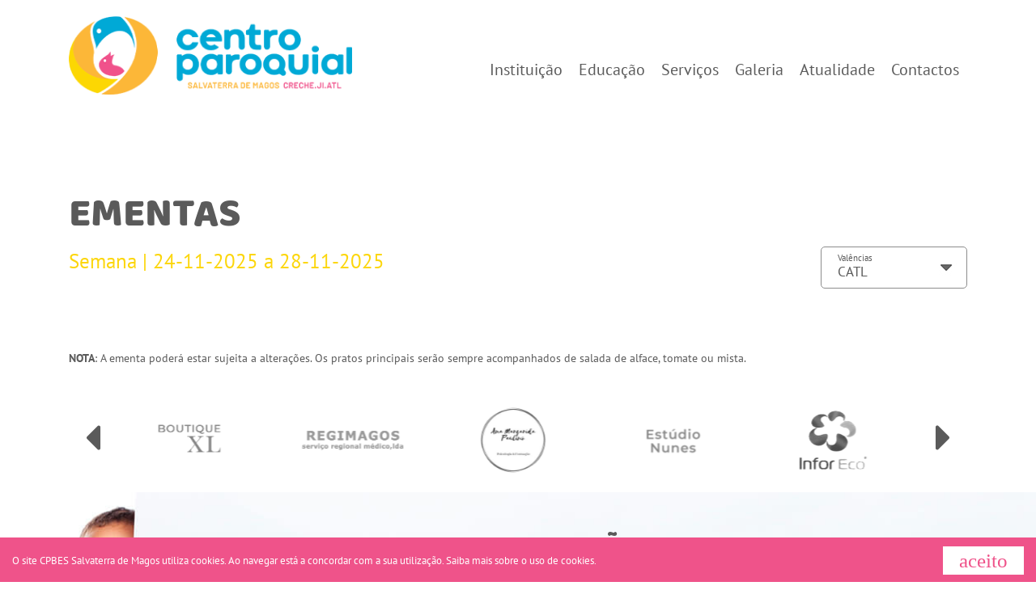

--- FILE ---
content_type: text/html; charset=UTF-8
request_url: https://www.cpbessmagos.pt/ementas/jardim-de-infancia-28-de-fevereiro-a-04-de-marco-de-2022
body_size: 13621
content:

<!DOCTYPE html>
<html xmlns="http://www.w3.org/1999/xhtml" lang="pt-pt">
<head>
    <script async="async" src="https://www.googletagmanager.com/gtag/js?id=UA-128553712-5"></script>
    <script>
        window.dataLayer = window.dataLayer || [];
        function gtag() { dataLayer.push(arguments); }
        gtag('js', new Date());
        gtag('config', 'UA-128553712-5');
    </script>
    <title>
	Ementa CATL - CPBES Salvaterra de Magos
</title><meta http-equiv="content-type" content="text/html; charset=UTF-8" />
    <meta http-equiv="content-language" content="PT" />

    <meta name="author" content="Bomsite - Soluções para Internet, Lda" /><meta name="viewport" content="width=device-width, initial-scale=1.0, height=device-height, user-scalable=0" /><meta name="apple-mobile-web-app-capable" content="yes" /><meta name="HandheldFriendly" content="true" /><meta name="format-detection" content="telephone=no" /><meta name="SKYPE_TOOLBAR" content="SKYPE_TOOLBAR_PARSER_COMPATIBLE" /><meta http-equiv="X-UA-Compatible" content="IE=edge" /><meta name="robots" content="index, follow" />

    <link rel="canonical" href="https://www.cpbessmagos.pt/ementas/jardim-de-infancia-28-de-fevereiro-a-04-de-marco-de-2022" />

    <meta name="description" lang="PT" content="Ementa da semana" />

    <meta property="og:type" content="website" />
    <meta property="og:url" content="https://www.cpbessmagos.pt/ementas/jardim-de-infancia-28-de-fevereiro-a-04-de-marco-de-2022" />
    <meta property="og:title" content="Ementa CATL - CPBES Salvaterra de Magos" />
    <meta property="og:description" content="Ementa da semana" />
    <meta property="og:image" content="https://www.cpbessmagos.pt/Assets/Img/logoFace.jpg" />
    <meta property="og:image:alt" content="Ementas - CPBES Salvaterra de Magos" />
    <meta property="og:locale" content="pt_PT" />
    <meta property="og:site_name" content="CPBES Salvaterra de Magos" />

    <link rel="apple-touch-icon" sizes="180x180" href="/Favicon/apple-touch-icon.png" /><link rel="icon" type="image/png" sizes="32x32" href="/Favicon/favicon-32x32.png" /><link rel="icon" type="image/png" sizes="16x16" href="/Favicon/favicon-16x16.png" /><link rel="manifest" href="/site.webmanifest" /><link rel="mask-icon" href="/Favicon/safari-pinned-tab.svg" color="#5bbad5" /><link rel="shortcut icon" href="/favicon.ico" /><meta name="msapplication-TileColor" content="#da532c" /><meta name="msapplication-TileImage" content="/mstile-144x144.png" /><meta name="msapplication-config" content="/browserconfig.xml" /><meta name="theme-color" content="#ffffff" /><link rel="stylesheet" type="text/css" href="/Assets/css/all.min.css?v=1" /><link rel="stylesheet" type="text/css" href="/Assets/css/Fonts.min.css?v=1" /><link rel="stylesheet" type="text/css" href="/Assets/css/main.min.css?v=1" />

    <script src="/Assets/Js/Localization/pt.js" type="text/javascript"></script>
    <script type="text/javascript">
        var paginaCarrinho ="";
    </script>
    <script src="/Assets/Js/all.min.js" type="text/javascript"></script>

</head>
<body class='ementas'>
    <form method="post" action="./jardim-de-infancia-28-de-fevereiro-a-04-de-marco-de-2022" onsubmit="javascript:return WebForm_OnSubmit();" id="aspnetForm">
<div class="aspNetHidden">
<input type="hidden" name="__EVENTTARGET" id="__EVENTTARGET" value="" />
<input type="hidden" name="__EVENTARGUMENT" id="__EVENTARGUMENT" value="" />
<input type="hidden" name="__VIEWSTATE" id="__VIEWSTATE" value="5Sba2C8NhuQX9UZNskhsI+S9+NdypY38m4kdf7nmXhqhsNA2AXAxhzF0YMOc+xmOlzzvBRYvO4qPcw+UWXpqaav/O2Wr2z+BU65+f9UV72QKUcJmrsWEHX3wigG3tBfeGlVSOv8UhcDiGgWs27T7IKE+w5z3y2IfGs6U0A+MjLwmv3EZdCj7OAJccD+DNgrw9w7FkxyVxzfTboslWZBPW+jy6Llfm+MBoP9P+uygPP9mqwZrAQPHYxT5Wb/kJXG86AWXkxdaUqw1fBBk6HAa4XcZsN7RzLPgtBKYZRkMREx6T5+It/+NPVrjio/q2eqihyuik8HlU2Iy3YHu0ADwAEGynmqMI5IBDsqoC1syXjXzHEB2/0h3iq+m64JSS6yvEKpJ2Zt9HXEtDw9g+Y1csTefMUfHdmPEK/tbshQC5OgO7HVaeiF49rQA3dG/5TLWDazrT7+N7nQuOoa2v8l1mEyoq3LuECZ8FOi+4Ksiu1JRau3yBIMyoCoRB/f8/qKhNWEqhVGLBCvLachV+FDRZaqmmPBUQr8kbkBkmHYzdVo/fYIuMfj9KiFOdg35Ytx5PBCZhKmD0G5xlNG13PCNSBmYK3I9wo6xzNK9naCLf20sTvy5zMU0xuEuVs5nSj3kEkfaZnniDPMGsAgtYHASMp3SJNscRMWxsReqL3w/HrViRHzX3QdpYHUMcsM3XMyvyi2vvqdD/zK6ULi1wGmiD3wTx0d7B6l08b1W55FRpHudwoEgtgkKn/PA66NK/EIRc757eeFBo+MPh5gLOfGhZvhn4RSOcJm9xlClVDn48JjrGj48rL6B05+5Lz/pCXWMLpTTx/yyJaPcHdsrxihwZkYIkwo1qwqylDglZPStIHt+qfO/P8e/8nLF66yhfY0eKgQZ+f/JvJi1G9fNW6vgXYi8TH0o9cOW3szan25GcSrArD6g/zW9bnVeHAMA/9Nk9ydvLuk9f0WQ+llTB/MFSVTlaoajn2be3XZqofDQVqqGv16Q0Wsm/zj7FST0NGm7B3OXihz+V+oyr83HmUqnXfeLPGIpYRNtr551W0HTxwDJdxpmbriIHaJ8euWKBc7KTcI0FcyRnBK5AUFTBiollFjCaBE6cHdJegiP9ES5HHcHPoLgFWaCSvj0OAAzklxh/TqlfPMi7t0zA9UxETrvgLaAZgLk1DKtjDT5sxzcYjl2tKQnUsHncxXQXVOPRQW6HlfxaoP53e3ocIpU/VgkJt72MJZTIZjDgtHtqwZEsiiRWlHuxtpQ0vIc6xqY7afgj+m5eD7m5EcVwHzahTLzl3NQafPpyzb4q8eKxuY3pTBq6/jO3C/zGE7FaAZxihSgQ1jMkIsGinM33WYOiJDPl5ewEnGj52F6EhSHB8gibHlZdK8YUm2Tbr/JA7ULpOnh3cNXUb0eeIl2EqmLXPtJZy88/rPJmZkUqpXEhN0G6AtW0Rt8DOPOycUSTkhCd4PG4HeauqnKCq5+BFUFbUYRT+Xi8sGfiaY5iKGUF7JZWoJihuRhCyUf6fN4pZZOulNY8dGgiQko2Xguptth6DZD8MhTC0cHrSnWpAWc4Tm1qh/ZvR8HpJ//bUNlgqSErPyfzrXVuiOkFdCvxUdfvt8xCmJuLcTgdx3ZEO6zfQUbzYVsI4ZsQln9PdH4xeqb1DPjZdJGn1yKRYrA+IrKy7Prf59py6ogdIpvX7D6pIcsbCwVHbo5od9Gpv3b/[base64]/[base64]/hI7oSWM9XWWlhz1W+in5SNZ9k/nnXKkoaMJMW2lDh1C/IBsTgpE1BPFWZYrhIspb3omg4Hfl8DbeGo08z/sYOrBTqyM72OQomEi2YueRh6VrF+6DQQOYBi/Ksk8M+SkgteQ29jWVR0kHPUm72iU1I7Nr5FtflQUluwkOyIZfb1g2n4PK2swcqwBO3aC5wJ5G50sjvQzbybcY+D/gNMdO/3/bgTR1sE8P0iFVHv0OtUb5ojXzKSBUjcsMmgTWNMnJjPI5hWEZgn72I604U20O26Xh0fH4ctrzclRs3/Sb6Z1qXRHmD5cQ9uA+mXPopK4drFIBPrIQhHexiP4EpydMBldglltmG5WG2Yze441BTPT4KK9dhpYfQNDP5r18rlCbhsV9g4fYCN0LKw+JhbUCqcBMB3oMD4jZe8oHLO/1zAy+8c4DtbXfcH4u1Ni8jhlkIqlNMKJmwo12F8cj90k6Pyv1w1idaxLz7tRO/85x3YU1QOawKJn66rbnYQ9jYoom5kz+/ruRcuEnFPlMc46AaOOKOsN9NA9jNsvpk2jp5qthd4JlxlVYQ9OHFNooqwVxyYp9rW23MErH7H+E/I51jTFycpgWITgweV/Fa+YqLvsQRe+RVKKPElHPyQSJ/VT24iwCb0gBu0YcbYeYkxYtDj1jKPU7LDpAB3z0NpdJPfIFxmkoEgnoCVqzFSXxDHXAVgsSGuCY0UYKWYVhR4kUjpG6l6yN1oBPJtpKO1nDmb13G721fSMPS9JCwdcKJi3yQTkHi0cwT2qBJEv85zvNxfjBEVZvxwFRTCXUpBKUaxTlw+40lPuU23FJ9ixF+B+uo/Z9GB30tWzjWRO2S7ZtbMdH66K1zLE3+6sB5Gj8xTLajXn/KzqYMTGBfvje2Fw3dtcVWbCNLLBqONOjJk/w92OBHPVs6fsC5gTd4sXFwp4cmJqet1Az/CNWLjnWqeAUsqGZnIw4a0nW+L+zFES2K1XWYIU419COKilrBgJ7U0QhBten3kX59O0gXd7lljFyHttWD0BqyNlOC4TE+e3hPcRxxKMse+HBOuqPF4SKu4KnGz6UsGKqHuCpuPUeRtMOt/ElVVdGPzWNgGk8xCOOp2ywJXkjLQGIyaAYteArgXi03smEtXGE/zeFzE1D638NP+mGtDBHS/FSarbVGMsXUbG1KmMEocvqXQ0jp4WUkoObvnwf85N9mzz0apWvYYl0ztiiKi4jSPTkErKWaxgKvfIKFjhyXr6fdeVFH46ziXr15mZAD5Io5679Z4fU0GaSY+8ZJs/sJOVx70HGqw1xv53WgZ/Otliwrsm0+mK3g4HOinhOkGqA5noSg1fH4UZr45NKkf6NdbeVc1ufQgXZHUASS+IYjZx9/ACSVpoqPnD2c8S0HVTcPHuL0NRccgMug7tMi58RIsNUYj51wYaJ9pE50kGC32+7jxUv20PAZDEfgUrpyVXMAfV6eQWxBP4k7Qcp4A6zCMYJ7xcTRfw8IkioLaxbK/bdCgAK5ngO9BY/TJG5C7i3dwJOnfkhFC3gMkVIuuQtU6gh80eFKTPGPhxpWIwPTYO3k1lJA8cTZAAFNggMb67zErpdhuXEEHnGk/+8OanQI+eh+ABTe3vGhgn0GJ3CaAdgojVDDylqgtWppIxQ1qs6waUd8KhPhwkh2KAL23z2UizubOvj9eBwhlkRZr8y2jYS/GjYX7WFHQqoMhEf4mRIkVUKQgLIj1oX/LPHtN7E60XvrvJMLeWovKaCM/Tdm98ijPkqiUH7rktdT+GmTTcohuB51QocclZa6JHDFS5Kcxopyz74+fEELrqVg+v8zrX4Ji+1uQvjzw2+6lUkFGDLlYSrFcmj1XqDjQ/muKhivFlOO72gxjdEZ7U8b6QJqFuJbYkgvEIC9xvkvd1JVYJ/HefBH38ZtMcIu8tLPYBzRcuEHoH6Ji2NBqtQlnCioEqWBpHo8KbeM2/0g5m7H+dd//A4PF6rdzX06s3zaiBY+Yu3zDZm8jcnxV8sV5JpnL/63HQL0QcSIn/aZBfRZrxBWKIOXpk5FCLaXQKLh15dLC/yj4BcW4yEuevtpsjjS+2nd8CrHEDMkiP+3VnvSh83SJETakPsj8fFgnTlc/pVHBxCpykc0rAMjfTI0Ts+0aJa3UyIG8JWzjp8Fw15aQY6DBusY9DzOTLn8KAW6z/l3aMmknWgcuyTGkBIJz7uAyOzv+f8BSIPPAuM5wcgLzGsmREEHCQkQ2ULJS1ypXkbm2T2hagNGPWgYrR1l25/jrjeoA+zJ/PJ4wYCTi1hYE3bbEjw/kAmCjngxX07Me6UCH3WiCjklzf0wb5EB0=" />
</div>

<script type="text/javascript">
//<![CDATA[
var theForm = document.forms['aspnetForm'];
if (!theForm) {
    theForm = document.aspnetForm;
}
function __doPostBack(eventTarget, eventArgument) {
    if (!theForm.onsubmit || (theForm.onsubmit() != false)) {
        theForm.__EVENTTARGET.value = eventTarget;
        theForm.__EVENTARGUMENT.value = eventArgument;
        theForm.submit();
    }
}
//]]>
</script>



<script src="../Assets/js/scriptManager/all.min.js" type="text/javascript"></script>
<script src="../Assets/Js/fake-jquery.js" type="text/javascript"></script>
<script type="text/javascript">
//<![CDATA[
function WebForm_OnSubmit() {
if (typeof(ValidatorOnSubmit) == "function" && ValidatorOnSubmit() == false) return false;
return true;
}
//]]>
</script>

<div class="aspNetHidden">

	<input type="hidden" name="__VIEWSTATEGENERATOR" id="__VIEWSTATEGENERATOR" value="D3077F43" />
	<input type="hidden" name="__SCROLLPOSITIONX" id="__SCROLLPOSITIONX" value="0" />
	<input type="hidden" name="__SCROLLPOSITIONY" id="__SCROLLPOSITIONY" value="0" />
	<input type="hidden" name="__EVENTVALIDATION" id="__EVENTVALIDATION" value="23FscRHXusepho4wltKcMxMsbWFpRqLEQbJGz+hrRO8NTnAW7e4YFWGN9ie4oeUKcdeUdSTwaRFY2g39xDDZi+6lPiLsrDEvfig33NJZabK4Ycm4gMItdnNBSN5uAmvPfWUG6CkAEItESR83R3PQATi/X2Xop7n5vd+TyWGUzlPwzhwRCJ+RHkpoWLQGTN8VsK8ILxt884NxEJkl/viObV/IiT0c/2agO+6PgMGGCfgGbypB7nUzrD1T6aZJmAVHUJlpz+H67TDfqMp/AjPOUU/bdpqNFM0/92Cz1Dv17uA=" />
</div>
        <script type="text/javascript">
//<![CDATA[
Sys.WebForms.PageRequestManager._initialize('ctl00$ScriptManager1', 'aspnetForm', [], [], [], 90, 'ctl00');
//]]>
</script>

        

        <header>
            <div class="container">
                <div class="row justify-content-between align-items-center align-items-lg-end">
                    <div class="col-9 col-md-4 col-lg-3 col-xl-4">
                        <a href="/"><img alt="CPBES Salvaterra de Magos" title="CPBES Salvaterra de Magos" class="img-fluid" src="/Assets/Img/logo.png" /></a>
                    </div>
                    <div class="col-3 col-md-4 d-block d-lg-none">
                        <div class="toogle-menu">
                            <a>
                                <div></div>
                                <div></div>
                                <div></div>
                            </a>
                        </div>
                    </div>

                    <div class="col-12 col-md-12 col-lg-auto col-xl-auto barraMenu">
                        <div class="menu">
                            <div class="nivel1"><a >Instituição</a><div class="submenus"><a href="/sobre" class="">Sobre</a><a href="/projeto-educativo" class="">Projeto Educativo</a><a href="/regulamento-interno-e-estatutos" class="">Regulamento Interno e Estatutos</a><a href="/regulamento-e-protecao-de-dados" class="">Regulamento e Proteção de Dados</a><a href="/apolice_de_seguro" class="">Apólice de seguro - condições gerais</a><a href="/direcao-e-equipa" class="">Direção e Equipa</a><a href="/documentos" class="">Documentos</a></div></div><div class="nivel1"><a >Educação</a><div class="submenus"><a href="/creche" class="">Creche</a><a href="/jardim-de-infancia" class="">Jardim de Infância</a><a href="/atl" class="">ATL</a></div></div><div class="nivel1"><a >Serviços</a><div class="submenus"><a href="/horarios" class="">Horários</a><a href="/atividades" class="">Atividades</a><a href="/" class="">Transporte</a></div></div><div class="nivel1"><a href="/galeria" class="">Galeria</a></div><div class="nivel1"><a href="/atualidade" class="">Atualidade</a></div><div class="nivel1"><a href="/contactos" class="">Contactos</a></div>
                        </div>
                    </div>
                </div>
            </div>
        </header>

        

        
        <div class="content mt-100" id="MainContent">
            
    <article class="container">
        <h1>Ementas</h1>

        <div class="row justify-content-between mb-5">
            <div class="col-12 col-md-auto">
                <div id="ctl00_ContentPlaceHolder1_PNSemana" class="descricao">
	Semana | 24-11-2025 a 28-11-2025
</div>
            </div>
            <div class="col-12 col-md-auto">
                <div class="phgroup">
                    <select name="ctl00$ContentPlaceHolder1$DDLValencias" id="DDLValencias" class="default">
	<option selected="selected" value="5">CATL</option>
	<option value="6">Creche</option>
	<option value="8">Ber&#231;&#225;rio</option>
	<option value="3">Jardim Inf&#226;ncia</option>

</select>
                    <label>Valências</label>
                </div>
            </div>
        </div>
		<script type="text/javascript">
			$(document).ready(function(){
				$("#DDLValencias").on("change", function(){
					location.href = location.href.split("?")[0] + "?v=" + $(this).val();
				});
			})
		</script>

        <div class="table-responsive">
            
			
            <small>
                <br>
                <b>NOTA</b>: A ementa poderá estar sujeita a alterações. Os pratos principais serão sempre acompanhados de salada de alface, tomate ou mista.<br><br>
				
                
            </small>
        </div>
    </article>

	<style>
	.shares{
	text-align:right;
	}
		.share{
			width: 45px;
			height: 45px;
			background: #00a8d5;
			border-radius: 25px;
			transition: all .2s ease-in-out;
			color:#fff;
			border:none;
			cursor:pointer;
			border: 1px solid #00a8d5;
		}
		
		.share i{
			line-height:38px;
		}
		
		.share:hover{
			background: #fff;
			color:#00a8d5;
		}
	</style>

    <script type="text/javascript">
        var TablesawConfig = {
            i18n: {
                swipePreviousColumn: '<i class="icon icon-seta icon-rotate-180"></i>',
                swipeNextColumn: '<i class="icon icon-seta"></i>'
            },
            swipe: {
                horizontalThreshold: 45,
                verticalThreshold: 45
            }
        };

        $(document).ready(function () {
            atualiza()
        })

        function atualiza() {
            var numero = $('table thead th.tablesaw-swipe-cellhidden').length
            var atual = $('table thead th.selected').index()
            var visiveis = 5 - parseInt(numero)
            if (numero > 0) {
                if (atual != 1) {
                    $('.tablesaw-nav-btn.left').removeClass('disabled');
                }

                $('table thead tr th:not(.tablesaw-swipe-cellpersist)').addClass('tablesaw-swipe-cellhidden')
                $('table tr td:not(.tablesaw-swipe-cellpersist)').addClass('tablesaw-swipe-cellhidden')

                $('table thead th').eq(atual).removeClass('tablesaw-swipe-cellhidden')
                $('table td:nth-child(' + (parseInt(atual) + 1) + ')').removeClass('tablesaw-swipe-cellhidden')

                if (visiveis == 2) {
                    if (atual < 5) {
                        $('table thead th').eq(atual + 1).removeClass('tablesaw-swipe-cellhidden')
                        $('table td:nth-child(' + (parseInt(atual) + 2) + ')').removeClass('tablesaw-swipe-cellhidden')
                    }
                    else {
                        $('table thead th').eq(atual - 1).removeClass('tablesaw-swipe-cellhidden')
                        $('table td:nth-child(' + (parseInt(atual)) + ')').removeClass('tablesaw-swipe-cellhidden')
                    }
                }

                if (visiveis == 3) {
                    if (atual == 1) {
                        $('table thead th').eq(atual + 1).removeClass('tablesaw-swipe-cellhidden')
                        $('table td:nth-child(' + (parseInt(atual) + 2) + ')').removeClass('tablesaw-swipe-cellhidden')
                        $('table thead th').eq(atual + 2).removeClass('tablesaw-swipe-cellhidden')
                        $('table td:nth-child(' + (parseInt(atual) + 3) + ')').removeClass('tablesaw-swipe-cellhidden')
                    }
                    else if (atual == 5) {
                        $('table thead th').eq(atual - 1).removeClass('tablesaw-swipe-cellhidden')
                        $('table td:nth-child(' + (parseInt(atual)) + ')').removeClass('tablesaw-swipe-cellhidden')
                        $('table thead th').eq(atual - 2).removeClass('tablesaw-swipe-cellhidden')
                        $('table td:nth-child(' + (parseInt(atual) - 1) + ')').removeClass('tablesaw-swipe-cellhidden')
                    }
                    else {
                        $('table thead th').eq(atual - 1).removeClass('tablesaw-swipe-cellhidden')
                        $('table td:nth-child(' + (parseInt(atual)) + ')').removeClass('tablesaw-swipe-cellhidden')
                        $('table thead th').eq(atual + 1).removeClass('tablesaw-swipe-cellhidden')
                        $('table td:nth-child(' + (parseInt(atual) + 2) + ')').removeClass('tablesaw-swipe-cellhidden')
                    }
                }

                if (visiveis == 5) {
                    if (atual == 1) {
                        $('table thead th').eq(atual + 1).removeClass('tablesaw-swipe-cellhidden')
                        $('table td:nth-child(' + (parseInt(atual) + 2) + ')').removeClass('tablesaw-swipe-cellhidden')
                        $('table thead th').eq(atual + 2).removeClass('tablesaw-swipe-cellhidden')
                        $('table td:nth-child(' + (parseInt(atual) + 3) + ')').removeClass('tablesaw-swipe-cellhidden')
                        $('table thead th').eq(atual + 3).removeClass('tablesaw-swipe-cellhidden')
                        $('table td:nth-child(' + (parseInt(atual) + 4) + ')').removeClass('tablesaw-swipe-cellhidden')
                        $('table thead th').eq(atual + 4).removeClass('tablesaw-swipe-cellhidden')
                        $('table td:nth-child(' + (parseInt(atual) + 5) + ')').removeClass('tablesaw-swipe-cellhidden')
                    }

                    else if (atual == 2) {
                        $('table thead th').eq(atual - 1).removeClass('tablesaw-swipe-cellhidden')
                        $('table td:nth-child(' + (parseInt(atual)) + ')').removeClass('tablesaw-swipe-cellhidden')
                        $('table thead th').eq(atual + 1).removeClass('tablesaw-swipe-cellhidden')
                        $('table td:nth-child(' + (parseInt(atual) + 2) + ')').removeClass('tablesaw-swipe-cellhidden')
                        $('table thead th').eq(atual + 2).removeClass('tablesaw-swipe-cellhidden')
                        $('table td:nth-child(' + (parseInt(atual) + 3) + ')').removeClass('tablesaw-swipe-cellhidden')
                        $('table thead th').eq(atual + 3).removeClass('tablesaw-swipe-cellhidden')
                        $('table td:nth-child(' + (parseInt(atual) + 4) + ')').removeClass('tablesaw-swipe-cellhidden')
                    }

                    else if (atual == 4) {
                        $('table thead th').eq(atual - 1).removeClass('tablesaw-swipe-cellhidden')
                        $('table td:nth-child(' + (parseInt(atual)) + ')').removeClass('tablesaw-swipe-cellhidden')
                        $('table thead th').eq(atual - 2).removeClass('tablesaw-swipe-cellhidden')
                        $('table td:nth-child(' + (parseInt(atual) - 1) + ')').removeClass('tablesaw-swipe-cellhidden')
                        $('table thead th').eq(atual - 3).removeClass('tablesaw-swipe-cellhidden')
                        $('table td:nth-child(' + (parseInt(atual) - 2) + ')').removeClass('tablesaw-swipe-cellhidden')
                        $('table thead th').eq(atual - 4).removeClass('tablesaw-swipe-cellhidden')
                        $('table td:nth-child(' + (parseInt(atual) - 3) + ')').removeClass('tablesaw-swipe-cellhidden')
                    }

                    else if (atual == 5) {
                        $('table thead th').eq(atual + 1).removeClass('tablesaw-swipe-cellhidden')
                        $('table td:nth-child(' + (parseInt(atual) + 2) + ')').removeClass('tablesaw-swipe-cellhidden')
                        $('table thead th').eq(atual - 1).removeClass('tablesaw-swipe-cellhidden')
                        $('table td:nth-child(' + (parseInt(atual)) + ')').removeClass('tablesaw-swipe-cellhidden')
                        $('table thead th').eq(atual - 2).removeClass('tablesaw-swipe-cellhidden')
                        $('table td:nth-child(' + (parseInt(atual) - 1) + ')').removeClass('tablesaw-swipe-cellhidden')
                        $('table thead th').eq(atual - 3).removeClass('tablesaw-swipe-cellhidden')
                        $('table td:nth-child(' + (parseInt(atual) - 2) + ')').removeClass('tablesaw-swipe-cellhidden')
                    }
                    else {
                        $('table thead th').eq(atual + 1).removeClass('tablesaw-swipe-cellhidden')
                        $('table td:nth-child(' + (parseInt(atual) + 2) + ')').removeClass('tablesaw-swipe-cellhidden')
                        $('table thead th').eq(atual + 2).removeClass('tablesaw-swipe-cellhidden')
                        $('table td:nth-child(' + (parseInt(atual) + 3) + ')').removeClass('tablesaw-swipe-cellhidden')
                        $('table thead th').eq(atual - 1).removeClass('tablesaw-swipe-cellhidden')
                        $('table td:nth-child(' + (parseInt(atual)) + ')').removeClass('tablesaw-swipe-cellhidden')
                        $('table thead th').eq(atual - 2).removeClass('tablesaw-swipe-cellhidden')
                        $('table td:nth-child(' + (parseInt(atual) - 1) + ')').removeClass('tablesaw-swipe-cellhidden')
                    }
                }
            }

            //if (numero > 0) {

            //    if (atual != 1) {
            //        $('.tablesaw-nav-btn.left').removeClass('disabled');
            //    }

            //    $('table thead tr th:not(.tablesaw-swipe-cellpersist)').addClass('tablesaw-swipe-cellhidden')
            //    $('table tr td:not(.tablesaw-swipe-cellpersist)').addClass('tablesaw-swipe-cellhidden')

            //    $('table thead th').eq(atual).removeClass('tablesaw-swipe-cellhidden')
            //    $('table td:nth-child(' + (parseInt(atual) + 1) + ')').removeClass('tablesaw-swipe-cellhidden')

            //    if (visiveis == 2) {
            //        if (atual < 7) {
            //            $('table thead th').eq(atual + 1).removeClass('tablesaw-swipe-cellhidden')
            //            $('table td:nth-child(' + (parseInt(atual) + 2) + ')').removeClass('tablesaw-swipe-cellhidden')
            //        }
            //        else {
            //            $('table thead th').eq(atual - 1).removeClass('tablesaw-swipe-cellhidden')
            //            $('table td:nth-child(' + (parseInt(atual)) + ')').removeClass('tablesaw-swipe-cellhidden')
            //        }
            //    }

            //    if (visiveis == 3) {
            //        if (atual == 1) {
            //            $('table thead th').eq(atual + 1).removeClass('tablesaw-swipe-cellhidden')
            //            $('table td:nth-child(' + (parseInt(atual) + 2) + ')').removeClass('tablesaw-swipe-cellhidden')
            //            $('table thead th').eq(atual + 2).removeClass('tablesaw-swipe-cellhidden')
            //            $('table td:nth-child(' + (parseInt(atual) + 3) + ')').removeClass('tablesaw-swipe-cellhidden')
            //        }
            //        else if (atual == 7) {
            //            $('table thead th').eq(atual - 1).removeClass('tablesaw-swipe-cellhidden')
            //            $('table td:nth-child(' + (parseInt(atual)) + ')').removeClass('tablesaw-swipe-cellhidden')
            //            $('table thead th').eq(atual - 2).removeClass('tablesaw-swipe-cellhidden')
            //            $('table td:nth-child(' + (parseInt(atual) - 1) + ')').removeClass('tablesaw-swipe-cellhidden')
            //        }
            //        else {
            //            $('table thead th').eq(atual - 1).removeClass('tablesaw-swipe-cellhidden')
            //            $('table td:nth-child(' + (parseInt(atual)) + ')').removeClass('tablesaw-swipe-cellhidden')
            //            $('table thead th').eq(atual + 1).removeClass('tablesaw-swipe-cellhidden')
            //            $('table td:nth-child(' + (parseInt(atual) + 2) + ')').removeClass('tablesaw-swipe-cellhidden')
            //        }
            //    }

            //    if (visiveis == 5) {
            //        if (atual == 1) {
            //            $('table thead th').eq(atual + 1).removeClass('tablesaw-swipe-cellhidden')
            //            $('table td:nth-child(' + (parseInt(atual) + 2) + ')').removeClass('tablesaw-swipe-cellhidden')
            //            $('table thead th').eq(atual + 2).removeClass('tablesaw-swipe-cellhidden')
            //            $('table td:nth-child(' + (parseInt(atual) + 3) + ')').removeClass('tablesaw-swipe-cellhidden')
            //            $('table thead th').eq(atual + 3).removeClass('tablesaw-swipe-cellhidden')
            //            $('table td:nth-child(' + (parseInt(atual) + 4) + ')').removeClass('tablesaw-swipe-cellhidden')
            //            $('table thead th').eq(atual + 4).removeClass('tablesaw-swipe-cellhidden')
            //            $('table td:nth-child(' + (parseInt(atual) + 5) + ')').removeClass('tablesaw-swipe-cellhidden')
            //        }

            //        else if (atual == 2) {
            //            $('table thead th').eq(atual - 1).removeClass('tablesaw-swipe-cellhidden')
            //            $('table td:nth-child(' + (parseInt(atual)) + ')').removeClass('tablesaw-swipe-cellhidden')
            //            $('table thead th').eq(atual + 1).removeClass('tablesaw-swipe-cellhidden')
            //            $('table td:nth-child(' + (parseInt(atual) + 2) + ')').removeClass('tablesaw-swipe-cellhidden')
            //            $('table thead th').eq(atual + 2).removeClass('tablesaw-swipe-cellhidden')
            //            $('table td:nth-child(' + (parseInt(atual) + 3) + ')').removeClass('tablesaw-swipe-cellhidden')
            //            $('table thead th').eq(atual + 3).removeClass('tablesaw-swipe-cellhidden')
            //            $('table td:nth-child(' + (parseInt(atual) + 4) + ')').removeClass('tablesaw-swipe-cellhidden')
            //        }

            //        else if (atual == 7) {
            //            $('table thead th').eq(atual - 1).removeClass('tablesaw-swipe-cellhidden')
            //            $('table td:nth-child(' + (parseInt(atual)) + ')').removeClass('tablesaw-swipe-cellhidden')
            //            $('table thead th').eq(atual - 2).removeClass('tablesaw-swipe-cellhidden')
            //            $('table td:nth-child(' + (parseInt(atual) - 1) + ')').removeClass('tablesaw-swipe-cellhidden')
            //            $('table thead th').eq(atual - 3).removeClass('tablesaw-swipe-cellhidden')
            //            $('table td:nth-child(' + (parseInt(atual) - 2) + ')').removeClass('tablesaw-swipe-cellhidden')
            //            $('table thead th').eq(atual - 4).removeClass('tablesaw-swipe-cellhidden')
            //            $('table td:nth-child(' + (parseInt(atual) - 3) + ')').removeClass('tablesaw-swipe-cellhidden')
            //        }

            //        else if (atual == 6) {
            //            $('table thead th').eq(atual + 1).removeClass('tablesaw-swipe-cellhidden')
            //            $('table td:nth-child(' + (parseInt(atual) + 2) + ')').removeClass('tablesaw-swipe-cellhidden')
            //            $('table thead th').eq(atual - 1).removeClass('tablesaw-swipe-cellhidden')
            //            $('table td:nth-child(' + (parseInt(atual)) + ')').removeClass('tablesaw-swipe-cellhidden')
            //            $('table thead th').eq(atual - 2).removeClass('tablesaw-swipe-cellhidden')
            //            $('table td:nth-child(' + (parseInt(atual) - 1) + ')').removeClass('tablesaw-swipe-cellhidden')
            //            $('table thead th').eq(atual - 3).removeClass('tablesaw-swipe-cellhidden')
            //            $('table td:nth-child(' + (parseInt(atual) - 2) + ')').removeClass('tablesaw-swipe-cellhidden')
            //        }
            //        else {
            //            $('table thead th').eq(atual + 1).removeClass('tablesaw-swipe-cellhidden')
            //            $('table td:nth-child(' + (parseInt(atual) + 2) + ')').removeClass('tablesaw-swipe-cellhidden')
            //            $('table thead th').eq(atual + 2).removeClass('tablesaw-swipe-cellhidden')
            //            $('table td:nth-child(' + (parseInt(atual) + 3) + ')').removeClass('tablesaw-swipe-cellhidden')
            //            $('table thead th').eq(atual - 1).removeClass('tablesaw-swipe-cellhidden')
            //            $('table td:nth-child(' + (parseInt(atual)) + ')').removeClass('tablesaw-swipe-cellhidden')
            //            $('table thead th').eq(atual - 2).removeClass('tablesaw-swipe-cellhidden')
            //            $('table td:nth-child(' + (parseInt(atual) - 1) + ')').removeClass('tablesaw-swipe-cellhidden')
            //        }
            //    }
            //}
        }
    </script>

        </div>

        
        <div id="ctl00_PNParceiros" class="barraParceiros">
	
            <div class="container">
                
                        <div class="slickParceiros">
                    
                        <div>
                            <a  target="_blank" href="https://www.facebook.com/Boutique-XL-191779634294105/">
                                <img src='/Assets/Img/Parceiros/boutique-xl.png' title='Boutique XL' alt='Boutique XL' />
                            </a>
                        </div>
                    
                        <div>
                            <a  target="_blank" href="http://www.regimagos.com/">
                                <img src='/Assets/Img/Parceiros/regimagos-servico-regional-medico-lda.png' title='RegiMagos - Serviço Regional Médico, Lda.' alt='RegiMagos - Serviço Regional Médico, Lda.' />
                            </a>
                        </div>
                    
                        <div>
                            <a  target="_blank" href="https://www.facebook.com/anapaulinopsicologaclinica/">
                                <img src='/Assets/Img/Parceiros/ana-paulino-psicologia-clinica-formacao.png' title='ANA PAULINO – Psicologia Clínica & Formação' alt='ANA PAULINO – Psicologia Clínica & Formação' />
                            </a>
                        </div>
                    
                        <div>
                            <a  target="_blank" href="https://www.estudionunes.com/">
                                <img src='/Assets/Img/Parceiros/estudio-nunes.png' title='Estúdio Nunes' alt='Estúdio Nunes' />
                            </a>
                        </div>
                    
                        <div>
                            <a  target="_blank" href="https://www.facebook.com/inforeco.salvaterrademagos/">
                                <img src='/Assets/Img/Parceiros/inforeco-salvaterra-de-magos.png' title='InforEco Salvaterra de Magos' alt='InforEco Salvaterra de Magos' />
                            </a>
                        </div>
                    
                        <div>
                            <a >
                                <img src='/Assets/Img/Parceiros/o-braseiro-churrasqueira-jape-lda.png' title='O BRASEIRO - Churrasqueira Jape, Lda.' alt='O BRASEIRO - Churrasqueira Jape, Lda.' />
                            </a>
                        </div>
                    
                        <div>
                            <a  target="_blank" href="https://www.facebook.com/academiadancavanessasilva/">
                                <img src='/Assets/Img/Parceiros/academia-de-danca-vanessa-silva.png' title='Academia de Dança Vanessa Silva' alt='Academia de Dança Vanessa Silva' />
                            </a>
                        </div>
                    
                        <div>
                            <a >
                                <img src='/Assets/Img/Parceiros/optica-tavares-e-filhas-lda.png' title='OPTICA TAVARES E FILHAS, LDA' alt='OPTICA TAVARES E FILHAS, LDA' />
                            </a>
                        </div>
                    
                        <div>
                            <a  target="_blank" href="https://www.facebook.com/pages/category/Hair-Salon/Visage-Cabeleireiros-199638153502902/">
                                <img src='/Assets/Img/Parceiros/visage-cabeleireiros-e-perfumaria.png' title='VISAGE - Cabeleireiros e Perfumaria' alt='VISAGE - Cabeleireiros e Perfumaria' />
                            </a>
                        </div>
                    
                        <div>
                            <a  target="_blank" href="https://www.facebook.com/Foto-Imagem-126141564116274/">
                                <img src='/Assets/Img/Parceiros/foto-imagem.png' title='Foto Imagem' alt='Foto Imagem' />
                            </a>
                        </div>
                    
                        <div>
                            <a  target="_blank" href="https://etamc.info/etamc">
                                <img src='/Assets/Img/Parceiros/escola-tradicional-de-artes-marciais-curativas-14.png' title='Escola Tradicional de Artes Marciais & Curativas' alt='Escola Tradicional de Artes Marciais & Curativas' />
                            </a>
                        </div>
                    
                        <div>
                            <a  target="_blank" href="https://www.cm-salvaterrademagos.pt/">
                                <img src='/Assets/Img/Parceiros/camara-municipal-de-salvaterra-de-magos.png' title='Câmara Municipal de Salvaterra de Magos' alt='Câmara Municipal de Salvaterra de Magos' />
                            </a>
                        </div>
                    
                        <div>
                            <a >
                                <img src='/Assets/Img/Parceiros/susana-cabeleireiro.png' title='Susana Cabeleireiro' alt='Susana Cabeleireiro' />
                            </a>
                        </div>
                    
                        <div>
                            <a  target="_blank" href="https://www.jf-salvaterra-foros.pt/bem-vindo">
                                <img src='/Assets/Img/Parceiros/uniao-de-freguesias-de-salvaterra-de-magos-e-foros-de-salvaterra.png' title='União de Freguesias de Salvaterra de Magos e Foros de Salvaterra' alt='União de Freguesias de Salvaterra de Magos e Foros de Salvaterra' />
                            </a>
                        </div>
                    
                        <div>
                            <a >
                                <img src='/Assets/Img/Parceiros/a-s-v-seguros.png' title='A S V Seguros' alt='A S V Seguros' />
                            </a>
                        </div>
                    
                        <div>
                            <a  target="_blank" href="https://www.facebook.com/Psycotest/?locale=pt_PT">
                                <img src='/Assets/Img/Parceiros/psycotest.jpg' title='Psycotest' alt='Psycotest' />
                            </a>
                        </div>
                    
                        <div>
                            <a  target="_blank" href="https://www.espacopessoa.pt/">
                                <img src='/Assets/Img/Parceiros/espaco-pessoa-1.png' title='Espaço Pessoa' alt='Espaço Pessoa' />
                            </a>
                        </div>
                    
                        </div>
                    
            </div>
        
</div>

        <script type="text/javascript">
            $(document).ready(function () {
                classSlickParceiros()
            })
        </script>

        <div id="ctl00_PNSugestoes" class="barraSugestoes">
	
            <div class="container">
                <div class="row justify-content-end align-items-center">
                    <div class="col-12 col-md-6 col-lg-5 text-center mb-5 mb-lg-0">
                        <h2>Envie-nos a sua sugestão</h2>
                        <div class="subtitulo mb-3">Tem uma sugestão? Fale conosco! Envie-nos a sua opinião ...</div>
                        <div class="mb-3">
                            <div class="phgroup">
                                <input name="ctl00$TBNomeSugestoes" type="text" maxlength="100" id="TBNomeSugestoes" title="Nome" class="default" />
                                <label>Nome</label>
                                <span data-val-controltovalidate="TBNomeSugestoes" data-val-validationGroup="VGFormulario" id="ctl00_ctl25" data-validateexpression="^[^&lt;>]{3,100}$" data-val="true" data-val-evaluationfunction="CustomValidatorEvaluateIsValid" data-val-clientvalidationfunction="validarRegex" data-val-validateemptytext="true" style="visibility:hidden;"></span>
                            </div>
                        </div>

                        <div class="mb-3">
                            <div class="phgroup">
                                <input name="ctl00$TBEmailSugestoes" type="email" maxlength="200" id="TBEmailSugestoes" title="E-mail" class="default" />
                                <label>Email</label>
                                <span data-val-controltovalidate="TBEmailSugestoes" data-val-validationGroup="VGFormulario" id="ctl00_ctl26" data-validateexpression="^[^&lt;>]{2,50}@[^&lt;>]{2,50}\.[^&lt;>]{2,50}$" data-val="true" data-val-evaluationfunction="CustomValidatorEvaluateIsValid" data-val-clientvalidationfunction="validarRegex" data-val-validateemptytext="true" style="visibility:hidden;"></span>
                            </div>
                        </div>

                        <div class="mb-3">
                            <div class="phgroup">
                                <textarea name="ctl00$TBMensagemSugestoes" rows="2" cols="20" id="TBMensagemSugestoes" title="Mensagem" class="default">
</textarea>
                                <label>Mensagem</label>
                                <span data-val-controltovalidate="TBMensagemSugestoes" data-val-validationGroup="VGFormulario" id="ctl00_ctl27" data-validateexpression="^[^&lt;>]{3,500}$" data-val="true" data-val-evaluationfunction="CustomValidatorEvaluateIsValid" data-val-clientvalidationfunction="validarRegex" data-val-validateemptytext="true" style="visibility:hidden;"></span>
                            </div>
                        </div>

                        <div class="col-12 checkboxSpan text-left">
		
                            <input id="ctl00_CBAceito" type="checkbox" name="ctl00$CBAceito" /><label for="ctl00_CBAceito">Li a <a href="/politica-de-privacidade">informação</a> sobre a proteção de dados e aceito o processamento e uso dos meus dados pessoais para os fins mencionados.</label>
                            <span data-val-validationGroup="VGFormulario" id="ctl00_ctl29" data-val="true" data-val-evaluationfunction="CustomValidatorEvaluateIsValid" data-val-clientvalidationfunction="validarAceito" data-val-validateemptytext="true" style="visibility:hidden;"></span>
                        
	</div>
                        <div class="col-12 col-md-8 col-lg-6 text-center mx-auto">
                            <a id="ctl00_LBFormulario" class="submit azul text-uppercase font-weight-bold" href="javascript:WebForm_DoPostBackWithOptions(new WebForm_PostBackOptions(&quot;ctl00$LBFormulario&quot;, &quot;&quot;, true, &quot;VGFormulario&quot;, &quot;&quot;, false, true))">
                            enviar</a>
                        </div>
                    </div>

                    <div class="col-12 col-md-6 col-lg-4">
                        <div class="mancha-azul">
                            <div>
                                <div class="pb-5">
                                    <div class="titulo">SIGA-NOS NAS<br>
                                        REDES SOCIAIS</div>
                                    <div class="descricao">e deixe o seu comentário</div>
                                    <div class="d-flex">
                                        <a class="icone mr-3" href="https://www.facebook.com/CPBESMagos" target="_blank"><i class="icon icon-facebook"></i></a>
                                        <a class="icone" href="https://www.instagram.com/cpbessmagos" target="_blank"><i class="icon icon-instagram"></i></a>
                                    </div>
                                </div>
                            </div>
                        </div>
                    </div>
                </div>
            </div>
        
</div>

        <footer>
            <div class="container">
                <div class="row justify-content-between">
                    <div class="col-12 col-md-6 col-lg-auto text-center text-md-left mb-3 mb-md-0">CPBES Salvaterra de Magos © Todos os Direitos Reservados | <a href='/politica-de-privacidade'>Política de Privacidade</a> | <a target="_blank" href='https://www.livroreclamacoes.pt/'>Livro de reclamações</a></div>
                    <div class="col-12 col-md-6 col-lg-auto text-center text-md-right">Desenvolvido por <a href="http://www.bomsite.com" target="_blank" title="Bomsite" class="font-weight-bold">Bomsite</a></div>
                </div>
            </div>
        </footer>
        
        <div id="blueimp-gallery" class="blueimp-gallery blueimp-gallery-controls" data-start-slideshow="true">
            <div class="slides"></div>
            <span class="title"></span><a class="prev">‹</a><a class="next">›</a><a class="close">×</a><ol class="indicator"></ol>
        </div>
        
        <div class="modal fade" id="modalMensagem">
            <div class="modal-dialog">
                <div class="modal-content">
                    <div class="titulo"></div>
                    <div class="mensagem"></div>
                    <button class="modal-submit" type="button"></button>
                    <button class="modal-cancel" type="button"></button>
                </div>
            </div>
        </div>
        

        <div class="overlay"></div>
        
        <div id="PConsentimento-Container">
            <div id="PConsentimento">
                <div>
                    O site CPBES Salvaterra de Magos utiliza cookies. Ao navegar est&#225; a concordar com a sua utiliza&#231;&#227;o. <a target="_blank" class="linkTexto" href="">Saiba mais sobre o uso de cookies.</a>
                    <a id="LBAceitoCookies">Aceito</a>
                </div>
            </div>
        </div>
        <script type="text/javascript">
            $(document).ready(function () {
                $.ajax({
                    type: "GET",
                    url: '/Xhr/Consentimento-Verifica.ashx',
                    cache: false
                }).done(function (resposta) {
                    if (resposta === "1")
                        $("#PConsentimento-Container").fadeIn(500);
                });

                $("#LBAceitoCookies").on("click", function (e) {
                    e.preventDefault();
                    $.ajax({
                        type: "GET",
                        url: '/Xhr/Consentimento-Atribui.ashx',
                        cache: false
                    }).done(function () {
                        $("#PConsentimento-Container").fadeOut(500);
                    });
                    return false;
                });
            });
        </script>
    

<script type="text/javascript">
//<![CDATA[

theForm.oldSubmit = theForm.submit;
theForm.submit = WebForm_SaveScrollPositionSubmit;

theForm.oldOnSubmit = theForm.onsubmit;
theForm.onsubmit = WebForm_SaveScrollPositionOnSubmit;
//]]>
</script>
</form>
</body>
</html>

<script async="async" defer="defer" src="/Assets/Js/AsyncScripts.min.js"></script>


--- FILE ---
content_type: text/css
request_url: https://www.cpbessmagos.pt/Assets/css/Fonts.min.css?v=1
body_size: 1357
content:
@font-face{font-family:'Baloo Bhai';font-style:normal;font-weight:400;src:url('../Fonts/baloo-bhai/baloo-bhai-v5-latin-regular.eot?');src:local('Baloo Bhai Regular'),local('BalooBhai-Regular'),url('../Fonts/baloo-bhai/baloo-bhai-v5-latin-regular.eot?#iefix') format('embedded-opentype'),url('../Fonts/baloo-bhai/baloo-bhai-v5-latin-regular.woff2') format('woff2'),url('../Fonts/baloo-bhai/baloo-bhai-v5-latin-regular.woff') format('woff'),url('../Fonts/baloo-bhai/baloo-bhai-v5-latin-regular.ttf') format('truetype'),url('../Fonts/baloo-bhai/baloo-bhai-v5-latin-regular.svg#BalooBhai') format('svg')}@font-face{font-family:'PT Sans';font-style:normal;font-weight:400;src:url('../Fonts/pt-sans/pt-sans-v11-latin-regular.eot?');src:local('PT Sans'),local('PTSans-Regular'),url('../Fonts/pt-sans/pt-sans-v11-latin-regular.eot?#iefix') format('embedded-opentype'),url('../Fonts/pt-sans/pt-sans-v11-latin-regular.woff2') format('woff2'),url('../Fonts/pt-sans/pt-sans-v11-latin-regular.woff') format('woff'),url('../Fonts/pt-sans/pt-sans-v11-latin-regular.ttf') format('truetype'),url('../Fonts/pt-sans/pt-sans-v11-latin-regular.svg#PTSans') format('svg')}@font-face{font-family:'PT Sans';font-style:normal;font-weight:700;src:url('../Fonts/pt-sans/pt-sans-v11-latin-700.eot?');src:local('PT Sans Bold'),local('PTSans-Bold'),url('../Fonts/pt-sans/pt-sans-v11-latin-700.eot?#iefix') format('embedded-opentype'),url('../Fonts/pt-sans/pt-sans-v11-latin-700.woff2') format('woff2'),url('../Fonts/pt-sans/pt-sans-v11-latin-700.woff') format('woff'),url('../Fonts/pt-sans/pt-sans-v11-latin-700.ttf') format('truetype'),url('../Fonts/pt-sans/pt-sans-v11-latin-700.svg#PTSans') format('svg')}@font-face{font-family:'PT Sans';font-style:normal;font-weight:600;src:url('../Fonts/pt-sans/pt-sans-v11-latin-700.eot?');src:local('PT Sans Bold'),local('PTSans-Bold'),url('../Fonts/pt-sans/pt-sans-v11-latin-700.eot?#iefix') format('embedded-opentype'),url('../Fonts/pt-sans/pt-sans-v11-latin-700.woff2') format('woff2'),url('../Fonts/pt-sans/pt-sans-v11-latin-700.woff') format('woff'),url('../Fonts/pt-sans/pt-sans-v11-latin-700.ttf') format('truetype'),url('../Fonts/pt-sans/pt-sans-v11-latin-700.svg#PTSans') format('svg')}@font-face{font-family:'Shadows Into Light';font-style:normal;font-weight:400;src:url('../Fonts/shadows-into/shadows-into-light-v9-latin-regular.eot?');src:local('Shadows Into Light'),local('ShadowsIntoLight'),url('../Fonts/shadows-into/shadows-into-light-v9-latin-regular.eot?#iefix') format('embedded-opentype'),url('../Fonts/shadows-into/shadows-into-light-v9-latin-regular.woff2') format('woff2'),url('../Fonts/shadows-into/shadows-into-light-v9-latin-regular.woff') format('woff'),url('../Fonts/shadows-into/shadows-into-light-v9-latin-regular.ttf') format('truetype'),url('../Fonts/shadows-into/shadows-into-light-v9-latin-regular.svg#ShadowsIntoLight') format('svg')}@font-face{font-family:'icon';src:url('../Fonts/Icons/fonts/icon.eot?bxgyan');src:url('../Fonts/Icons/fonts/icon.eot?bxgyan#iefix') format('embedded-opentype'),url('../Fonts/Icons/fonts/icon.ttf?bxgyan') format('truetype'),url('../Fonts/Icons/fonts/icon.woff?bxgyan') format('woff'),url('../Fonts/Icons/fonts/icon.svg?bxgyan#icon') format('svg');font-weight:normal;font-style:normal;font-display:block}i{font-family:'icon' !important;speak:none;font-style:normal;font-weight:normal;font-variant:normal;text-transform:none;line-height:1;-webkit-font-smoothing:antialiased;-moz-osx-font-smoothing:grayscale}.icon-inscricao-01-01:before{content:""}.icon-check:before{content:""}.icon-seta:before{content:""}.icon-documentos:before{content:""}.icon-email:before{content:""}.icon-ementas:before{content:""}.icon-facebook:before{content:""}.icon-fisico-motora:before{content:""}.icon-horarios:before{content:""}.icon-ingles .path1:before{content:"";color:#41479b}.icon-ingles .path2:before{content:"";margin-left:-1em;color:#f5f5f5}.icon-ingles .path3:before{content:"";margin-left:-1em;color:#f5f5f5}.icon-ingles .path4:before{content:"";margin-left:-1em;color:#f5f5f5}.icon-ingles .path5:before{content:"";margin-left:-1em;color:#f5f5f5}.icon-ingles .path6:before{content:"";margin-left:-1em;color:#ff4b55}.icon-ingles .path7:before{content:"";margin-left:-1em;color:#ff4b55}.icon-ingles .path8:before{content:"";margin-left:-1em;color:#ff4b55}.icon-ingles .path9:before{content:"";margin-left:-1em;color:#ff4b55}.icon-ingles .path10:before{content:"";margin-left:-1em;color:#ff4b55}.icon-instagram:before{content:""}.icon-mais:before{content:""}.icon-morada:before{content:""}.icon-musica:before{content:""}.icon-natacao:before{content:""}.icon-telefone:before{content:""}i.icon{display:inline-block}.icon-spin{display:block;-webkit-animation:icon-spin 1s infinite linear;animation:icon-spin 1s infinite linear}@-webkit-keyframes icon-spin{0%{-webkit-transform:rotate(0deg);transform:rotate(0deg)}100%{-webkit-transform:rotate(359deg);transform:rotate(359deg)}}@keyframes icon-spin{0%{-webkit-transform:rotate(0deg);transform:rotate(0deg)}100%{-webkit-transform:rotate(359deg);transform:rotate(359deg)}}.icon-shakeDown{display:block;-o-animation-duration:1s;-moz-animation-duration:1s;-webkit-animation-duration:1s;animation-duration:1s;-o-animation-name:animate-icon-shakeDown;-moz-animation-name:animate-icon-shakeDown;-webkit-animation-name:animate-icon-shakeDown;animation-name:animate-icon-shakeDown;-o-animation-timing-function:linear;-moz-animation-timing-function:linear;-webkit-animation-timing-function:linear;animation-timing-function:linear;-o-animation-iteration-count:infinite;-moz-animation-iteration-count:infinite;-webkit-animation-iteration-count:infinite;animation-iteration-count:infinite;-o-animation-direction:alternate;-moz-animation-direction:alternate;-webkit-animation-direction:alternate;animation-direction:alternate}@-moz-keyframes animate-icon-shakeDown{0%{-webkit-transform:translateY(0);-moz-transform:translateY(0);-ms-transform:translateY(0);-o-transform:translateY(0);transform:translateY(0);opacity:1}100%{-webkit-transform:translateY(15px);-moz-transform:translateY(15px);-ms-transform:translateY(15px);-o-transform:translateY(15px);transform:translateY(15px);opacity:.5}}@-o-keyframes animate-icon-shakeDown{0%{-webkit-transform:translateY(0);-moz-transform:translateY(0);-ms-transform:translateY(0);-o-transform:translateY(0);transform:translateY(0);opacity:1;}100%{-webkit-transform:translateY(15px);-moz-transform:translateY(15px);-ms-transform:translateY(15px);-o-transform:translateY(15px);transform:translateY(15px);opacity:.5;}}@-webkit-keyframes animate-icon-shakeDown{0%{-webkit-transform:translateY(0);-moz-transform:translateY(0);-ms-transform:translateY(0);-o-transform:translateY(0);transform:translateY(0);opacity:1}100%{-webkit-transform:translateY(15px);-moz-transform:translateY(15px);-ms-transform:translateY(15px);-o-transform:translateY(15px);transform:translateY(15px);opacity:.5}}@keyframes animate-icon-shakeDown{0%{-webkit-transform:translateY(0);-moz-transform:translateY(0);-ms-transform:translateY(0);-o-transform:translateY(0);transform:translateY(0);opacity:1}100%{-webkit-transform:translateY(15px);-moz-transform:translateY(15px);-ms-transform:translateY(15px);-o-transform:translateY(15px);transform:translateY(15px);opacity:.5}}.icon-rotate-90{display:block;-ms-filter:"progid:DXImageTransform.Microsoft.BasicImage(rotation=1)";-webkit-transform:rotate(90deg);-ms-transform:rotate(90deg);transform:rotate(90deg)}.icon-rotate-180{display:block;-ms-filter:"progid:DXImageTransform.Microsoft.BasicImage(rotation=2)";-webkit-transform:rotate(180deg);-ms-transform:rotate(180deg);transform:rotate(180deg)}.icon-rotate-270{display:block;-ms-filter:"progid:DXImageTransform.Microsoft.BasicImage(rotation=3)";-webkit-transform:rotate(270deg);-ms-transform:rotate(270deg);transform:rotate(270deg)}

--- FILE ---
content_type: text/css
request_url: https://www.cpbessmagos.pt/Assets/css/main.min.css?v=1
body_size: 6964
content:
b,strong{font-weight:bold!important}#PConsentimento-Container{z-index:99999;display:none;position:fixed;bottom:0;right:0;left:0}#PConsentimento-Container>div{background:#ef538a;color:#fff;padding:20px 15px 17px;font-size:13px;line-height:18px}#PConsentimento-Container>div>div{padding:0 120px 0 0;position:relative}#PConsentimento-Container>div>div>a.linkTexto{color:inherit}#PConsentimento-Container>div>div>a.linkTexto:hover{text-decoration:underline}#PConsentimento-Container>div>div>a:not(.linkTexto){position:absolute;top:-9px;right:0;width:100px;background:#fff;display:inline-block;color:#ef538a;text-align:center;border:none;cursor:pointer;padding:5px 10px;font-weight:400;font-family:'Dancing Script';text-transform:lowercase;font-size:25px;line-height:1;-webkit-touch-callout:none;-webkit-user-select:none;-khtml-user-select:none;-moz-user-select:none;-ms-user-select:none;user-select:none}@media(max-width:991px){#PConsentimento-Container>div>div>a:not(.linkTexto){display:block;position:relative;top:0;left:0;right:0;width:100%;margin:10px 0 0;height:35px;line-height:35px;padding:0}}#PConsentimento-Container>div>div>a:not(.linkTexto):active{-webkit-box-shadow:inset 0 3px 5px rgba(0,0,0,.2) !important;-moz-box-shadow:inset 0 3px 5px rgba(0,0,0,.2) !important;box-shadow:inset 0 3px 5px rgba(0,0,0,.2) !important;text-decoration:none !important}@media(max-width:991px){#PConsentimento-Container>div>div{padding:0}}.modal{padding:0 !important}.modal-backdrop{background-color:rgba(38,38,38,.8)}.modal-backdrop.show{opacity:1}.modal .modal-content{background:#f5f5f5;border:none;padding:60px 80px;border-radius:0;-moz-border-radius:0;-webkit-border-radius:0}.modal .modal-content .mensagem{text-align:center;color:#5a5a5a;font-size:20px;line-height:25px}.modal .modal-content .titulo{text-align:center;color:#00a8d5;font-size:53px;line-height:60px;margin-bottom:20px;text-transform:lowercase;font-family:'Baloo Bhai'}.modal .modal-content button{border-radius:0;-moz-border-radius:0;-webkit-border-radius:0;display:block;width:100%;height:50px;text-transform:lowercase;padding:0;margin:0;text-align:center;cursor:pointer;font-size:29px;line-height:30px;font-weight:400}.modal .modal-content button.modal-submit{border:1px solid #ef538a;color:#fff;background-color:#ef538a;margin-top:60px}.modal .modal-content button.modal-cancel{border:1px solid #5a5a5a;color:#5a5a5a;background:none;margin-top:10px}a{color:inherit;text-decoration:none}a:hover,a:active,a:focus{text-decoration:none}.blueimp-gallery>.slides>.slide-loading{background:url('/Assets/Plugins/Gallery/img/loading.gif') center no-repeat}.blueimp-gallery>.slides>.slide-error{background:url('/Assets/Plugins/Gallery/img/error.png') center no-repeat}.blueimp-gallery>.play-pause{background:url('/Assets/Plugins/Gallery/img/play-pause.png') 0 0 no-repeat}body:last-child .blueimp-gallery>.play-pause{background-image:url('/Assets/Plugins/Gallery/img/play-pause.svg')}body:last-child .blueimp-gallery>.slides>.slide-error{background-image:url('/Assets/Plugins/Gallery/img/error.svg')}.blueimp-gallery>.close:hover,.blueimp-gallery>.next:hover,.blueimp-gallery>.play-pause:hover,.blueimp-gallery>.prev:hover,.blueimp-gallery>.title:hover{color:#fff !important}.blueimp-gallery>.close,.blueimp-gallery>.title{color:#fff !important}.blueimp-gallery>.next,.blueimp-gallery>.prev{color:#fff !important}.share-toggle-container{margin-top:40px;display:block}.share-toggle-container *{vertical-align:top !important}.share-toggle{font-size:25px;line-height:1;padding:0;margin:0;background:none;border-radius:0;-moz-border-radius:0;-webkit-border-radius:0;border:none;cursor:pointer;color:#5a5a5a;display:inline-block}.share-container{opacity:0;transition:opacity .4s ease-in;-moz-transition:opacity .4s ease-in;-webkit-transition:opacity .4s ease-in;display:inline-block}.share-container button{font-size:25px;line-height:1;padding:0;margin:0 5px;background:none;border-radius:0;-moz-border-radius:0;-webkit-border-radius:0;border:none;cursor:pointer;color:#5a5a5a;display:inline-block;transition:all .2s ease-in-out}.share-container button:hover{transform:scale(1.2)}.share-container.show{opacity:1}.share-container:not(.show){pointer-events:none}@-webkit-viewport{width:device-width;}@-moz-viewport{width:device-width;}@-ms-viewport{width:device-width;}@-o-viewport{width:device-width;}@viewport{width:device-width;}.divBloco{cursor:pointer}.divBloco[data-link=""]{cursor:default}::-webkit-input-placeholder{font-style:normal;opacity:1 !important;color:inherit}:-moz-placeholder{font-style:normal;opacity:1 !important;color:inherit}::-moz-placeholder{font-style:normal;opacity:1 !important;color:inherit}:-ms-input-placeholder{font-style:normal;opacity:1 !important;color:inherit}*{outline:0 !important}img{vertical-align:top}i.fa{line-height:inherit}.cursor-pointer{cursor:pointer}.fail{border-color:#d80d0d !important}.fail-text{color:#d80d0d !important}a:not([href]):hover,a:hover{color:#ef538a}header{padding:20px 0}header .toogle-menu{display:none}@media(max-width:991px){header .toogle-menu{display:flex;justify-content:flex-end;padding:5px 0}header .toogle-menu a{border:1px solid #00a8d5;padding:6px 15px;display:block;cursor:pointer}header .toogle-menu a>div{width:45px;height:2px;background:#00a8d5;margin:10px 0}}header .barraMenu{z-index:10;position:relative}header .barraMenu .menu{justify-content:flex-end;display:flex}@media(min-width:1199px){header .barraMenu .menu{display:flex !important}}@media(max-width:991px){header .barraMenu .menu{display:none}}header .barraMenu .menu .nivel1{position:relative}header .barraMenu .menu .nivel1>a{font-size:20px;color:#5a5a5a;padding:0 10px 16px 10px;display:block;cursor:pointer}header .barraMenu .menu .nivel1>a:hover,header .barraMenu .menu .nivel1>a.open,header .barraMenu .menu .nivel1>a.selected{color:#00a8d5}@media(max-width:991px){header .barraMenu .menu .nivel1>a{text-align:center;padding:0 10px 5px 10px}}header .barraMenu .menu .nivel1 .submenus{display:none;position:absolute;padding:15px;background:#fff;z-index:11}@media(max-width:991px){header .barraMenu .menu .nivel1 .submenus{padding:5px;position:relative;margin-bottom:15px}}header .barraMenu .menu .nivel1 .submenus>a{font-size:18px;color:#5a5a5a;font-weight:bold;display:block;white-space:nowrap}@media(max-width:991px){header .barraMenu .menu .nivel1 .submenus>a{text-align:center;font-weight:normal}}header .barraMenu .menu .nivel1 .submenus>a:hover{color:#00a8d5}.formulario .subtitulo{color:#00a8d5;font-family:'Baloo Bhai';font-weight:bold}.overlay{position:fixed;left:0;top:0;width:100%;height:100%;display:none;background:rgba(0,0,0,0);z-index:9}.container-fluid{padding-right:10px;padding-left:10px}.mb-100{margin-bottom:100px}@media(max-width:991px){.mb-100{margin-bottom:50px}}@media(max-width:767px){.mb-100{margin-bottom:30px}}.mt-100{margin-top:100px}@media(max-width:991px){.mt-100{margin-top:50px}}@media(max-width:767px){.mt-100{margin-top:30px}}body{position:relative;margin:0;padding:0;color:#5a5a5a;background:#fff;font-size:17px;min-height:100%;overflow-y:auto;overflow-x:hidden;font-family:'PT Sans'}html{height:100%}h1{font-family:'Baloo Bhai';font-size:50px;text-transform:uppercase}.ConteudoPagina{color:#5a5a5a;font-size:18px;font-weight:300}.barraInscricao{padding:50px 0;background:#f0f0f0}.barraInscricao .titulo{color:#ef538a;font-size:30px;font-weight:bold}.mapa{height:300px}#Paginacao{display:flex;justify-content:center}#Paginacao span{width:50px;height:50px;border:1px solid #5a5a5a;color:#fff;background:#5a5a5a;text-align:center;line-height:48px}#Paginacao a{width:50px;height:50px;border:1px solid #8d8d8d;color:#5a5a5a;text-align:center;line-height:48px}#BannerContainer{margin:0;overflow:hidden;position:relative}#BannerContainer .carousel-item{width:100%;height:auto;padding-top:30%;min-height:200px}@media(max-width:767px){#BannerContainer .carousel-item{min-height:300px}}#BannerContainer .carousel-item>div{position:absolute;top:0;left:0;width:100%;height:100%;display:flex;align-items:center;color:#fff;text-align:center;justify-content:center;color:#5a5a5a}#BannerContainer .carousel-item>div .titulo{font-size:60px;font-family:'Baloo Bhai'}@media(max-width:991px){#BannerContainer .carousel-item>div .titulo{font-size:40px}}#BannerContainer .carousel-item>div .descricao{font-size:60px;font-family:'Shadows Into Light'}@media(max-width:991px){#BannerContainer .carousel-item>div .descricao{font-size:40px}}#BannerContainer .carousel-item img{position:absolute;top:0;left:0;display:block;object-fit:cover;-o-object-fit:cover;width:100%;height:100%}#BannerContainer .transparency{position:absolute;bottom:0;left:0;width:100%;height:50%;background:#fff;background:linear-gradient(0deg,#fff 0%,rgba(255,255,255,0) 100%);z-index:9}#BannerContainer .icones{position:absolute;right:10%;bottom:0}.destaque a .icone{width:130px;height:130px;border-radius:65px;margin-left:auto;margin-right:auto;color:#fff;display:flex;align-items:center;justify-content:center;font-size:55px;margin-bottom:10px;transition:all .2s ease-in-out}@media(max-width:576px){.destaque a .icone{width:80px;height:80px;font-size:35px}}.destaque a h3.titulo{font-size:30px;color:#5a5a5a;font-family:'Baloo Bhai';text-transform:uppercase;margin-bottom:0}.destaque a .descricao{color:#8d8d8d;font-size:18px}.destaque a.rosa .icone{background:#ef538a;border:1px solid #ef538a}.destaque a.azul .icone{background:#00a8d5;border:1px solid #00a8d5}.destaque a.amarelo .icone{background:#fcd60b;border:1px solid #fcd60b}.destaque a:hover.rosa .icone{background:#fff;color:#ef538a}.destaque a:hover.rosa h3{color:#ef538a}.destaque a:hover.azul .icone{background:#fff;color:#00a8d5}.destaque a:hover.azul h3{color:#00a8d5}.destaque a:hover.amarelo .icone{background:#fff;color:#fcd60b}.destaque a:hover.amarelo h3{color:#fcd60b}.calendario{position:relative}.calendario .parabens{position:absolute;right:0;top:0;width:810px;height:540px;background:url('/Assets/Img/parabens.png');background-position:center;background-size:contain}.calendario .parabens .datas{position:absolute;top:100px;left:150px;text-align:left;max-width:300px}.calendario .parabens .datas .titulo{color:#5a5a5a;font-size:20px;margin-bottom:15px}.calendario .parabens .datas .registo{color:#fff;font-family:'Baloo Bhai';font-size:30px;text-transform:uppercase;line-height:30px}.calendario .parabens .datas .subTitulo{color:#fcd60b;font-style:italic;font-size:23px;display:none}@media(max-width:576px){.calendario .parabens .datas .subTitulo{display:block}}@media(max-width:1199px){.calendario .parabens{width:600px;height:400px;bottom:0;top:auto}.calendario .parabens .datas{top:50px;left:100px}}@media(max-width:991px){.calendario .parabens{position:relative;width:100%;height:500px;background-repeat:no-repeat;background-position:center right}.calendario .parabens .datas{top:50px;left:auto;right:300px}}@media(max-width:767px){.calendario .parabens{position:relative;width:100%;height:400px;background-repeat:no-repeat;background-position:center right}.calendario .parabens .datas{top:50px;left:auto;right:200px}}@media(max-width:576px){.calendario .parabens{position:relative;width:100%;height:auto;background:none}.calendario .parabens .datas{position:relative;top:auto;left:15px;right:15px;color:#5a5a5a}.calendario .parabens .datas .registo{color:#5a5a5a}}.calendario h2{font-size:50px;color:#5a5a5a;font-family:'Baloo Bhai';text-transform:uppercase;margin-bottom:30px}.calendario .registo{display:flex;margin-bottom:30px;align-items:center}.calendario .registo .dia{font-family:'Baloo Bhai';background:#fcd60b;font-size:30px;color:#fff;width:80px;height:80px;display:flex;justify-content:center;align-items:center;text-align:center;border-radius:5px;line-height:30px;margin-right:30px}.calendario .registo .titulo{color:#5a5a5a;font-size:20px}.barraParceiros{padding:15px 0}.barraParceiros .slickParceiros{display:flex;align-items:center}.barraParceiros .slickParceiros .slick-list{flex-grow:1}.barraParceiros .slickParceiros .slick-list .slick-slide a{padding-top:50%;position:relative;display:block}.barraParceiros .slickParceiros .slick-list .slick-slide a img{position:absolute;left:0;top:0;width:100%;height:100%;object-fit:contain;object-position:center}.barraParceiros .slickParceiros .slick-arrow{padding:15px;font-size:31px;cursor:pointer}.barraSugestoes{padding:50px 0;background-image:url('/Assets/Img/sugestao.jpg');background-position:center;background-repeat:no-repeat;background-size:cover}.barraSugestoes h2{font-size:30px;color:#5a5a5a;font-family:'Baloo Bhai';text-transform:uppercase;margin-bottom:30px}.barraSugestoes .subtitulo{color:#5a5a5a;font-size:18px}.barraSugestoes .mancha-azul{background:url('/Assets/Img/mancha-azul.png');padding-top:100%;background-position:center;background-size:contain}.barraSugestoes .mancha-azul>div{position:absolute;left:0;top:0;width:100%;height:100%;display:flex;justify-content:center;align-items:center}.barraSugestoes .mancha-azul>div .titulo{color:#fff;font-size:25px;font-family:'Baloo Bhai';line-height:25px}.barraSugestoes .mancha-azul>div .descricao{color:#fff;font-size:18px;margin-bottom:10px}.barraSugestoes .mancha-azul>div .icone{width:45px;height:45px;background:#fff;border-radius:25px;display:flex;align-items:center;justify-content:center;transition:all .2s ease-in-out}.barraSugestoes .mancha-azul>div .icone i{color:#00a8d5;transition:all .2s ease-in-out}.barraSugestoes .mancha-azul>div .icone:hover{background:#00a8d5}.barraSugestoes .mancha-azul>div .icone:hover i{color:#fff}footer{border-top:26px solid #fcd60b;padding:25px 0;font-size:18px;color:#000;font-family:'PT Sans'}footer a:hover{color:#00a8d5}.barraNoticias{background:#f8f8f8;padding:100px 0 50px 0}@media(max-width:991px){.barraNoticias{padding:50px 0 30px 0}}@media(max-width:767px){.barraNoticias{padding:30px 0 15px 0}}.barraNoticias h2{font-size:50px;color:#5a5a5a;font-family:'Baloo Bhai';text-transform:uppercase;margin-bottom:30px}@media(max-width:991px){.barraNoticias h2{margin-bottom:20px}}@media(max-width:767px){.barraNoticias h2{margin-bottom:15px}}.noticias-eventos .subtitulo{color:#fcd60b;font-size:25px}.noticia{display:block}.noticia .imagem{position:relative;padding-top:100%;border:8px solid #fff;border-radius:5px}.noticia .imagem .overlay{display:none;background:rgba(0,168,213,.8);position:absolute;left:0;top:0;width:100%;height:100%;border-radius:3px 3px 75px 3px;z-index:10}.noticia .imagem .overlay div{background:#fff;width:50px;height:50px;border-radius:25px;position:absolute;bottom:40px;right:40px;display:flex;justify-content:center;align-items:center}.noticia .imagem .overlay div i{color:rgba(0,168,213,.8)}.noticia .imagem img{position:absolute;left:0;top:0;width:100%;height:100%;object-fit:cover;object-position:center;border-radius:3px}.noticia .conteudo{padding:15px 0}.noticia .conteudo h3{font-size:25px;color:#5a5a5a;font-weight:bold;margin-bottom:0}.noticia .conteudo .data{color:#00a8d5;font-size:20px;margin-bottom:10px}.noticia .conteudo .descricao{font-size:18px;color:#5a5a5a}.noticia:hover .overlay{display:block}.dados-noticia .subtitulo{color:#00a8d5;font-size:21px}.barraEventos{background:#f8f8f8;padding:50px 0 100px 0}.barraEventos h2{font-size:50px;color:#5a5a5a;font-family:'Baloo Bhai';text-transform:uppercase;margin-bottom:30px}.eventos .evento{display:block}.eventos .evento .imagem{position:relative;padding-top:100%;border:8px solid #fff;border-radius:5px}.eventos .evento .imagem .overlay{display:none;background:rgba(239,83,138,.8);position:absolute;left:0;top:0;width:100%;height:100%;border-radius:3px 3px 75px 3px;z-index:10}.eventos .evento .imagem .overlay div{background:#fff;width:50px;height:50px;border-radius:25px;position:absolute;bottom:40px;right:40px;display:flex;justify-content:center;align-items:center}.eventos .evento .imagem .overlay div i{color:rgba(239,83,138,.8)}.eventos .evento .imagem img{position:absolute;left:0;top:0;width:100%;height:100%;object-fit:cover;object-position:center;border-radius:3px}.eventos .evento .conteudo{padding:15px 0}.eventos .evento .conteudo .data{color:#ef538a;font-size:20px}.eventos .evento .conteudo h3{font-size:25px;color:#5a5a5a;font-weight:bold}.eventos .evento:hover .overlay{display:block}input[type=number]::-webkit-outer-spin-button,input[type=number]::-webkit-inner-spin-button{-webkit-appearance:none;-moz-appearance:none;appearance:none;margin:0}input[type=number]{-webkit-appearance:textfield;-moz-appearance:textfield;appearance:textfield}input::-ms-clear{display:none;width:0;height:0;margin:0}input::-ms-reveal{display:none;width:0;height:0;margin:0}input::-webkit-search-decoration,input::-webkit-search-cancel-button,input::-webkit-search-results-button,input::-webkit-search-results-decoration,input::-webkit-clear-button{display:none;width:0;height:0;margin:0}input:-webkit-autofill{-webkit-box-shadow:0 0 0 50px #fff inset}input.default,textarea.default,select.default{border-radius:5px;-moz-border-radius:5px;-webkit-border-radius:5px;-webkit-appearance:none;-moz-appearance:none;appearance:none;width:100%;display:block;background:#fff;resize:none;-webkit-box-shadow:none;-moz-box-shadow:none;box-shadow:none;border:none;color:#5a5a5a;padding:20px 20px 10px 20px;font-size:17px;line-height:20px;font-family:'PT Sans'}input.default.withBorder,textarea.default.withBorder,select.default.withBorder{border:1px solid #ccc;padding:15px;border-radius:0;-moz-border-radius:0;-webkit-border-radius:0}input[type="file"].default.withBorder{padding:12px 15px}.maxwidth-100{width:100%;max-width:100px}.maxwidth-100>select{min-height:53px}.clean-file{cursor:pointer;float:right;font-size:14px;font-style:normal;-webkit-touch-callout:none;-webkit-user-select:none;-khtml-user-select:none;-moz-user-select:none;-ms-user-select:none;user-select:none}.group-select-yes-no{display:flex}@media(max-width:991px){.group-select-yes-no{display:block}}.group-select-yes-no.type-2>div:first-child{width:100%;max-width:100px}@media(min-width:992px){.group-select-yes-no.type-2>div:first-child{padding-right:.25rem}}.group-select-yes-no.type-2>div:first-child>select{min-height:53px}.group-select-yes-no.type-2>div:not(:first-child){width:100%}.group-select-yes-no.type-2>div:not(:first-child)>.label{font-size:13px;text-align:right;font-style:italic}.group-select-yes-no.type-2>div:not(:first-child)>.label>.clean-file{float:left;font-size:13px;line-height:normal}.group-select-yes-no:not(.type-2)>div[class*="col"]{padding-left:0;padding-right:0}@media(max-width:991px){.group-select-yes-no:not(.type-2)>div[class*="col"]{width:100%;max-width:100%}}.group-select-yes-no:not(.type-2)>div:last-child:not([class*="col"]){width:100%;max-width:100px}@media(min-width:992px){.group-select-yes-no:not(.type-2)>div:last-child{padding-left:.25rem !important}}.group-select-yes-no:not(.type-2)>div:not(:last-child){width:100%}.group-select-yes-no:not(.type-2)~div{width:100%;padding-top:0}.group-select-yes-no:not(.type-2)~div>.label{font-size:13px;text-align:right;font-style:italic;height:20px}.group-select-yes-no:not(.type-2)~div>.label>.clean-file{float:right;font-size:13px;line-height:normal}.group-select-yes-no:not(.type-2)~div>.not-label{font-size:13px;text-align:right;font-style:italic}.group-select-yes-no:not(.type-2)~div>.not-label>.clean-file{float:left;font-size:13px;line-height:normal}select.default{background:none;background-image:url('/Assets/Img/fundoSelect.jpg');background-position:100% center;background-repeat:no-repeat;background-color:#fff;padding-right:50px;border:1px solid #8d8d8d;font-family:'PT Sans'}select.default option{font-family:Arial}a.button,button.button,input.button{border-radius:0;-moz-border-radius:0;-webkit-border-radius:0;display:block;width:100%;height:50px;border:1px solid #5a5a5a;background:#fff;text-transform:lowercase;color:#5a5a5a;padding:0;margin:0;text-align:center;cursor:pointer;font-size:29px;line-height:45px;font-weight:400;font-family:'Dancing Script'}a.button:active,button.button:active,input.button:active{-webkit-box-shadow:inset 0 3px 5px rgba(0,0,0,.2) !important;-moz-box-shadow:inset 0 3px 5px rgba(0,0,0,.2) !important;box-shadow:inset 0 3px 5px rgba(0,0,0,.2) !important;text-decoration:none !important}a.submit,button.submit,input.submit{border-radius:5px;-moz-border-radius:5px;-webkit-border-radius:5px;display:inline-block;width:100%;height:50px;border:1px solid #8d8d8d;background:#8d8d8d;color:#fff;padding:0;margin:0;text-align:center;cursor:pointer;font-size:18px;line-height:50px;font-weight:400;max-width:200px;transition:all .2s ease-in-out}@media(max-width:991px){a.submit,button.submit,input.submit{max-width:none}}a.submit:active,button.submit:active,input.submit:active{-webkit-box-shadow:inset 0 3px 5px rgba(0,0,0,.2) !important;-moz-box-shadow:inset 0 3px 5px rgba(0,0,0,.2) !important;box-shadow:inset 0 3px 5px rgba(0,0,0,.2) !important;text-decoration:none !important}a.submit:hover,button.submit:hover,input.submit:hover{background:#5a5a5a;border:1px solid #5a5a5a}a.submit.azul,button.submit.azul,input.submit.azul{background:#00a8d5;border:1px solid #00a8d5;max-width:none;padding:0 15px}a.submit.azul:hover,button.submit.azul:hover,input.submit.azul:hover{background:#fff;border:1px solid #00a8d5;color:#00a8d5}a.submit.rosa,button.submit.rosa,input.submit.rosa{background:#ef538a;border:1px solid #ef538a;max-width:none;padding:0 15px}a.submit.rosa:hover,button.submit.rosa:hover,input.submit.rosa:hover{background:#fff;border:1px solid #ef538a;color:#ef538a}a.submit.forms,button.submit.forms,input.submit.forms{background:#ef538a;border:1px solid #ef538a;max-width:none;padding:0 50px;text-transform:uppercase;font-family:'Baloo Bhai';font-size:23px}label.default{position:relative;display:block;color:#5a5a5a;font-size:17px;font-weight:400;margin:0;line-height:24px}.phgroup{position:relative}.phgroup label{position:absolute;color:#5a5a5a;font-size:17px;font-weight:400;pointer-events:none;left:21px;top:15px;margin:0;line-height:24px;-moz-transition:.2s ease all;-webkit-transition:.2s ease all;transition:.2s ease all}.phgroup label.white{right:1px;background:#fff}.phgroup textarea:focus~label,.phgroup input:focus~label,.phgroup.filled label{top:2px;font-size:11px;color:#5a5a5a}.phgroup input.fail+label,.phgroup textarea.fail+label,.phgroup select.fail+label{color:#d80d0d}.input-number-container{position:relative}.input-number-container input{padding-left:35px;padding-right:35px;text-align:center}.input-number-container button{border-radius:0;-moz-border-radius:0;-webkit-border-radius:0;display:block;margin:0;padding:0 10px;border:none;background:none;color:#5a5a5a;text-align:center;cursor:pointer;font-size:12px;line-height:45px;position:absolute;top:0;bottom:0}.input-number-container button:nth-child(1){left:0}.input-number-container button:nth-child(2){right:0}.checkboxSpan{padding-bottom:10px}.checkboxSpan>input{display:none}.checkboxSpan>label{position:relative;cursor:pointer;font-size:13px;line-height:20px;color:#5a5a5a;padding:0 0 0 30px}.checkboxSpan>label:before,.checkboxSpan>label::before{content:" ";display:inline-block;position:relative;width:20px;height:20px;font-size:15px;vertical-align:middle;background:#fff;color:#fff;position:absolute;top:3px;left:0;border:1px solid #ccc}.checkboxSpan>label:after,.checkboxSpan>label::after{content:'';font-family:'icon' !important;speak:none;font-style:normal;font-weight:normal;font-variant:normal;text-transform:none;line-height:1;-webkit-font-smoothing:antialiased;-moz-osx-font-smoothing:grayscale;position:absolute;top:7px;left:4px;color:#5a5a5a;display:none}.checkboxSpan>input:checked+label:after,.checkboxSpan>input:checked+label::after{display:block}.checkboxSpan>label>a{color:inherit;text-decoration:underline}@keyframes spinner-border{to{transform:rotate(360deg)}}.spinner-border{display:inline-block;width:2rem;height:2rem;vertical-align:text-bottom;border:.25em solid currentColor;border-right-color:transparent;border-radius:50%;animation:spinner-border .75s linear infinite}.loader{position:fixed;top:0;left:0;right:0;bottom:0;background:rgba(0,0,0,.7);z-index:10000;padding:40vh 15px 0;text-align:center;color:#fff;display:none}.loader[data-div]:not(.is-full-screen){position:absolute;background:rgba(0,0,0,.1);z-index:50;width:calc(100% + 20px);height:calc(100% + 20px);top:-10px;left:-10px;border-radius:5px;padding:30vh 15px 0}.loader .message{font-size:2em}.loader .spinner-border{width:5rem;height:5rem;border-width:.4em}.btn-blue{color:#fff;background-color:#00a8d5;border-color:#00a8d5}.btn-blue:hover{color:#fff;background-color:#068db1;border-color:#068db1}.btn-pink{color:#fff;background-color:#ef538a;border-color:#ef538a}.btn-pink:hover{color:#fff;background-color:#f92b74;border-color:#f92b74}.ementas .descricao{color:#fcd60b;font-size:25px}.ementas .table{text-align:center;overflow:hidden;border-collapse:separate;border:solid #fcd60b 1px;-webkit-border-radius:25px;-moz-border-radius:25px;border-radius:25px;border-spacing:0}.ementas .table thead{margin-bottom:10px}.ementas .table thead tr th{margin-bottom:10px;border:none;text-transform:uppercase}.ementas .table thead tr th.selected{background:#fcd60b}.ementas .table tbody tr td{border:none;border-top:1px solid #fcd60b;vertical-align:middle;font-size:13px}.ementas .table tbody tr td.selected{background:#fcd60b}.ementas .table tbody tr td:first-child{text-transform:uppercase}@media(max-width:1199px){.ementas .table tbody tr td{text-align:left;min-width:150px}}.tablesaw-all-cols-visible a.disabled{display:none}.tablesaw-advance .btn{border:none;box-shadow:none !important}.lista-documentos .listagem{border-top:1px solid #e8e8e8}.lista-documentos .box .ano{color:#00a8d5;font-size:21px;font-style:italic;padding:10px 20px;position:relative;border-bottom:1px solid #e8e8e8;cursor:pointer;border-radius:5px}.lista-documentos .box .ano::after{content:'';position:absolute;right:15px;font-style:normal;-ms-filter:"progid:DXImageTransform.Microsoft.BasicImage(rotation=1)";-webkit-transform:rotate(90deg);-ms-transform:rotate(90deg);transform:rotate(90deg);font-family:'icon';color:#5a5a5a}.lista-documentos .box .ano.open,.lista-documentos .box .ano:hover{background:#00a8d5;color:#fff}.lista-documentos .box .ano.open::after,.lista-documentos .box .ano:hover::after{content:'';position:absolute;right:15px;font-style:normal;-ms-filter:"progid:DXImageTransform.Microsoft.BasicImage(rotation=3)";-webkit-transform:rotate(270deg);-ms-transform:rotate(270deg);transform:rotate(270deg);font-family:'icon';color:#fff}.lista-documentos .documentos{padding:15px;display:none}.lista-documentos .documentos a{border:1px solid #5a5a5a;display:flex;align-items:stretch;justify-content:space-between;margin-bottom:5px;border-radius:5px}.lista-documentos .documentos a .data{background:#8d8d8d;color:#fff;padding:10px 15px;font-size:17px;width:140px;text-align:center;line-height:20px;display:flex;align-items:center;justify-content:center}.lista-documentos .documentos a .titulo{padding:10px 15px;color:#5a5a5a;font-size:19px;line-height:20px;padding:15px;display:flex;align-items:center}.lista-documentos .documentos a .tipo{background:#8d8d8d;color:#fff;padding:10px 15px;font-size:15px;width:150px;text-align:center;line-height:20px;display:flex;align-items:center;justify-content:center}.lista-documentos .documentos a:hover{background:#8d8d8d}.lista-documentos .documentos a:hover .titulo{color:#fff}.lista-documentos .documentos a:hover .data{background:#8d8d8d;color:#fff}.lista-documentos .documentos a:hover .tipo{background:#8d8d8d;color:#fff}@media(max-width:991px){.lista-documentos .documentos a{flex-wrap:wrap}.lista-documentos .documentos a .data{width:100%}.lista-documentos .documentos a .titulo{width:100%}.lista-documentos .documentos a .tipo{width:100%}}